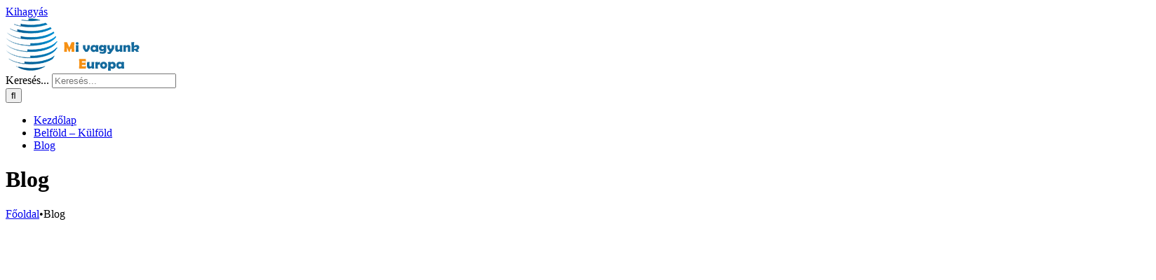

--- FILE ---
content_type: text/html; charset=UTF-8
request_url: https://www.mivagyunkeuropa.hu/kategoria/blog/page/2/
body_size: 10789
content:
<!DOCTYPE html>
<html class="avada-html-layout-wide avada-html-header-position-top avada-html-is-archive" lang="hu" prefix="og: http://ogp.me/ns# fb: http://ogp.me/ns/fb#">
<head>
<meta http-equiv="X-UA-Compatible" content="IE=edge" />
<meta http-equiv="Content-Type" content="text/html; charset=utf-8"/>
<meta name="viewport" content="width=device-width, initial-scale=1" />
<title>Blog &#8211; Oldal 2 &#8211; Mi vagyunk Európa</title>
<meta name='robots' content='max-image-preview:large' />
<link rel='dns-prefetch' href='//s.w.org' />
<link rel="alternate" type="application/rss+xml" title="Mi vagyunk Európa &raquo; hírcsatorna" href="https://www.mivagyunkeuropa.hu/feed/" />
<link rel="alternate" type="application/rss+xml" title="Mi vagyunk Európa &raquo; hozzászólás hírcsatorna" href="https://www.mivagyunkeuropa.hu/comments/feed/" />
<link rel="shortcut icon" href="https://www.mivagyunkeuropa.hu/wp-content/uploads/2021/06/mivafavi.png" type="image/x-icon" />
<link rel="alternate" type="application/rss+xml" title="Mi vagyunk Európa &raquo; Blog kategória hírcsatorna" href="https://www.mivagyunkeuropa.hu/kategoria/blog/feed/" />
<link rel='stylesheet' id='wp-block-library-css'  href='//www.mivagyunkeuropa.hu/wp-content/cache/wpfc-minified/epb9ay38/1wrz1.css' type='text/css' media='all' />
<style id='wp-block-library-theme-inline-css' type='text/css'>
.wp-block-audio figcaption{color:#555;font-size:13px;text-align:center}.is-dark-theme .wp-block-audio figcaption{color:hsla(0,0%,100%,.65)}.wp-block-code{border:1px solid #ccc;border-radius:4px;font-family:Menlo,Consolas,monaco,monospace;padding:.8em 1em}.wp-block-embed figcaption{color:#555;font-size:13px;text-align:center}.is-dark-theme .wp-block-embed figcaption{color:hsla(0,0%,100%,.65)}.blocks-gallery-caption{color:#555;font-size:13px;text-align:center}.is-dark-theme .blocks-gallery-caption{color:hsla(0,0%,100%,.65)}.wp-block-image figcaption{color:#555;font-size:13px;text-align:center}.is-dark-theme .wp-block-image figcaption{color:hsla(0,0%,100%,.65)}.wp-block-pullquote{border-top:4px solid;border-bottom:4px solid;margin-bottom:1.75em;color:currentColor}.wp-block-pullquote__citation,.wp-block-pullquote cite,.wp-block-pullquote footer{color:currentColor;text-transform:uppercase;font-size:.8125em;font-style:normal}.wp-block-quote{border-left:.25em solid;margin:0 0 1.75em;padding-left:1em}.wp-block-quote cite,.wp-block-quote footer{color:currentColor;font-size:.8125em;position:relative;font-style:normal}.wp-block-quote.has-text-align-right{border-left:none;border-right:.25em solid;padding-left:0;padding-right:1em}.wp-block-quote.has-text-align-center{border:none;padding-left:0}.wp-block-quote.is-large,.wp-block-quote.is-style-large,.wp-block-quote.is-style-plain{border:none}.wp-block-search .wp-block-search__label{font-weight:700}:where(.wp-block-group.has-background){padding:1.25em 2.375em}.wp-block-separator.has-css-opacity{opacity:.4}.wp-block-separator{border:none;border-bottom:2px solid;margin-left:auto;margin-right:auto}.wp-block-separator.has-alpha-channel-opacity{opacity:1}.wp-block-separator:not(.is-style-wide):not(.is-style-dots){width:100px}.wp-block-separator.has-background:not(.is-style-dots){border-bottom:none;height:1px}.wp-block-separator.has-background:not(.is-style-wide):not(.is-style-dots){height:2px}.wp-block-table thead{border-bottom:3px solid}.wp-block-table tfoot{border-top:3px solid}.wp-block-table td,.wp-block-table th{padding:.5em;border:1px solid;word-break:normal}.wp-block-table figcaption{color:#555;font-size:13px;text-align:center}.is-dark-theme .wp-block-table figcaption{color:hsla(0,0%,100%,.65)}.wp-block-video figcaption{color:#555;font-size:13px;text-align:center}.is-dark-theme .wp-block-video figcaption{color:hsla(0,0%,100%,.65)}.wp-block-template-part.has-background{padding:1.25em 2.375em;margin-top:0;margin-bottom:0}
</style>
<style id='global-styles-inline-css' type='text/css'>
body{--wp--preset--color--black: #000000;--wp--preset--color--cyan-bluish-gray: #abb8c3;--wp--preset--color--white: #ffffff;--wp--preset--color--pale-pink: #f78da7;--wp--preset--color--vivid-red: #cf2e2e;--wp--preset--color--luminous-vivid-orange: #ff6900;--wp--preset--color--luminous-vivid-amber: #fcb900;--wp--preset--color--light-green-cyan: #7bdcb5;--wp--preset--color--vivid-green-cyan: #00d084;--wp--preset--color--pale-cyan-blue: #8ed1fc;--wp--preset--color--vivid-cyan-blue: #0693e3;--wp--preset--color--vivid-purple: #9b51e0;--wp--preset--gradient--vivid-cyan-blue-to-vivid-purple: linear-gradient(135deg,rgba(6,147,227,1) 0%,rgb(155,81,224) 100%);--wp--preset--gradient--light-green-cyan-to-vivid-green-cyan: linear-gradient(135deg,rgb(122,220,180) 0%,rgb(0,208,130) 100%);--wp--preset--gradient--luminous-vivid-amber-to-luminous-vivid-orange: linear-gradient(135deg,rgba(252,185,0,1) 0%,rgba(255,105,0,1) 100%);--wp--preset--gradient--luminous-vivid-orange-to-vivid-red: linear-gradient(135deg,rgba(255,105,0,1) 0%,rgb(207,46,46) 100%);--wp--preset--gradient--very-light-gray-to-cyan-bluish-gray: linear-gradient(135deg,rgb(238,238,238) 0%,rgb(169,184,195) 100%);--wp--preset--gradient--cool-to-warm-spectrum: linear-gradient(135deg,rgb(74,234,220) 0%,rgb(151,120,209) 20%,rgb(207,42,186) 40%,rgb(238,44,130) 60%,rgb(251,105,98) 80%,rgb(254,248,76) 100%);--wp--preset--gradient--blush-light-purple: linear-gradient(135deg,rgb(255,206,236) 0%,rgb(152,150,240) 100%);--wp--preset--gradient--blush-bordeaux: linear-gradient(135deg,rgb(254,205,165) 0%,rgb(254,45,45) 50%,rgb(107,0,62) 100%);--wp--preset--gradient--luminous-dusk: linear-gradient(135deg,rgb(255,203,112) 0%,rgb(199,81,192) 50%,rgb(65,88,208) 100%);--wp--preset--gradient--pale-ocean: linear-gradient(135deg,rgb(255,245,203) 0%,rgb(182,227,212) 50%,rgb(51,167,181) 100%);--wp--preset--gradient--electric-grass: linear-gradient(135deg,rgb(202,248,128) 0%,rgb(113,206,126) 100%);--wp--preset--gradient--midnight: linear-gradient(135deg,rgb(2,3,129) 0%,rgb(40,116,252) 100%);--wp--preset--duotone--dark-grayscale: url('#wp-duotone-dark-grayscale');--wp--preset--duotone--grayscale: url('#wp-duotone-grayscale');--wp--preset--duotone--purple-yellow: url('#wp-duotone-purple-yellow');--wp--preset--duotone--blue-red: url('#wp-duotone-blue-red');--wp--preset--duotone--midnight: url('#wp-duotone-midnight');--wp--preset--duotone--magenta-yellow: url('#wp-duotone-magenta-yellow');--wp--preset--duotone--purple-green: url('#wp-duotone-purple-green');--wp--preset--duotone--blue-orange: url('#wp-duotone-blue-orange');--wp--preset--font-size--small: 12px;--wp--preset--font-size--medium: 20px;--wp--preset--font-size--large: 24px;--wp--preset--font-size--x-large: 42px;--wp--preset--font-size--normal: 16px;--wp--preset--font-size--xlarge: 32px;--wp--preset--font-size--huge: 48px;}.has-black-color{color: var(--wp--preset--color--black) !important;}.has-cyan-bluish-gray-color{color: var(--wp--preset--color--cyan-bluish-gray) !important;}.has-white-color{color: var(--wp--preset--color--white) !important;}.has-pale-pink-color{color: var(--wp--preset--color--pale-pink) !important;}.has-vivid-red-color{color: var(--wp--preset--color--vivid-red) !important;}.has-luminous-vivid-orange-color{color: var(--wp--preset--color--luminous-vivid-orange) !important;}.has-luminous-vivid-amber-color{color: var(--wp--preset--color--luminous-vivid-amber) !important;}.has-light-green-cyan-color{color: var(--wp--preset--color--light-green-cyan) !important;}.has-vivid-green-cyan-color{color: var(--wp--preset--color--vivid-green-cyan) !important;}.has-pale-cyan-blue-color{color: var(--wp--preset--color--pale-cyan-blue) !important;}.has-vivid-cyan-blue-color{color: var(--wp--preset--color--vivid-cyan-blue) !important;}.has-vivid-purple-color{color: var(--wp--preset--color--vivid-purple) !important;}.has-black-background-color{background-color: var(--wp--preset--color--black) !important;}.has-cyan-bluish-gray-background-color{background-color: var(--wp--preset--color--cyan-bluish-gray) !important;}.has-white-background-color{background-color: var(--wp--preset--color--white) !important;}.has-pale-pink-background-color{background-color: var(--wp--preset--color--pale-pink) !important;}.has-vivid-red-background-color{background-color: var(--wp--preset--color--vivid-red) !important;}.has-luminous-vivid-orange-background-color{background-color: var(--wp--preset--color--luminous-vivid-orange) !important;}.has-luminous-vivid-amber-background-color{background-color: var(--wp--preset--color--luminous-vivid-amber) !important;}.has-light-green-cyan-background-color{background-color: var(--wp--preset--color--light-green-cyan) !important;}.has-vivid-green-cyan-background-color{background-color: var(--wp--preset--color--vivid-green-cyan) !important;}.has-pale-cyan-blue-background-color{background-color: var(--wp--preset--color--pale-cyan-blue) !important;}.has-vivid-cyan-blue-background-color{background-color: var(--wp--preset--color--vivid-cyan-blue) !important;}.has-vivid-purple-background-color{background-color: var(--wp--preset--color--vivid-purple) !important;}.has-black-border-color{border-color: var(--wp--preset--color--black) !important;}.has-cyan-bluish-gray-border-color{border-color: var(--wp--preset--color--cyan-bluish-gray) !important;}.has-white-border-color{border-color: var(--wp--preset--color--white) !important;}.has-pale-pink-border-color{border-color: var(--wp--preset--color--pale-pink) !important;}.has-vivid-red-border-color{border-color: var(--wp--preset--color--vivid-red) !important;}.has-luminous-vivid-orange-border-color{border-color: var(--wp--preset--color--luminous-vivid-orange) !important;}.has-luminous-vivid-amber-border-color{border-color: var(--wp--preset--color--luminous-vivid-amber) !important;}.has-light-green-cyan-border-color{border-color: var(--wp--preset--color--light-green-cyan) !important;}.has-vivid-green-cyan-border-color{border-color: var(--wp--preset--color--vivid-green-cyan) !important;}.has-pale-cyan-blue-border-color{border-color: var(--wp--preset--color--pale-cyan-blue) !important;}.has-vivid-cyan-blue-border-color{border-color: var(--wp--preset--color--vivid-cyan-blue) !important;}.has-vivid-purple-border-color{border-color: var(--wp--preset--color--vivid-purple) !important;}.has-vivid-cyan-blue-to-vivid-purple-gradient-background{background: var(--wp--preset--gradient--vivid-cyan-blue-to-vivid-purple) !important;}.has-light-green-cyan-to-vivid-green-cyan-gradient-background{background: var(--wp--preset--gradient--light-green-cyan-to-vivid-green-cyan) !important;}.has-luminous-vivid-amber-to-luminous-vivid-orange-gradient-background{background: var(--wp--preset--gradient--luminous-vivid-amber-to-luminous-vivid-orange) !important;}.has-luminous-vivid-orange-to-vivid-red-gradient-background{background: var(--wp--preset--gradient--luminous-vivid-orange-to-vivid-red) !important;}.has-very-light-gray-to-cyan-bluish-gray-gradient-background{background: var(--wp--preset--gradient--very-light-gray-to-cyan-bluish-gray) !important;}.has-cool-to-warm-spectrum-gradient-background{background: var(--wp--preset--gradient--cool-to-warm-spectrum) !important;}.has-blush-light-purple-gradient-background{background: var(--wp--preset--gradient--blush-light-purple) !important;}.has-blush-bordeaux-gradient-background{background: var(--wp--preset--gradient--blush-bordeaux) !important;}.has-luminous-dusk-gradient-background{background: var(--wp--preset--gradient--luminous-dusk) !important;}.has-pale-ocean-gradient-background{background: var(--wp--preset--gradient--pale-ocean) !important;}.has-electric-grass-gradient-background{background: var(--wp--preset--gradient--electric-grass) !important;}.has-midnight-gradient-background{background: var(--wp--preset--gradient--midnight) !important;}.has-small-font-size{font-size: var(--wp--preset--font-size--small) !important;}.has-medium-font-size{font-size: var(--wp--preset--font-size--medium) !important;}.has-large-font-size{font-size: var(--wp--preset--font-size--large) !important;}.has-x-large-font-size{font-size: var(--wp--preset--font-size--x-large) !important;}
</style>
<!--[if IE]>
<link rel='stylesheet' id='avada-IE-css'  href='//www.mivagyunkeuropa.hu/wp-content/cache/wpfc-minified/edipw9oo/1wrz1.css' type='text/css' media='all' />
<style id='avada-IE-inline-css' type='text/css'>
.avada-select-parent .select-arrow{background-color:#ffffff}
.select-arrow{background-color:#ffffff}
</style>
<![endif]-->
<link rel='stylesheet' id='fusion-dynamic-css-css'  href='//www.mivagyunkeuropa.hu/wp-content/cache/wpfc-minified/kz9cze8e/ae6r8.css' type='text/css' media='all' />
<script type='text/javascript' src='https://www.mivagyunkeuropa.hu/wp-includes/js/jquery/jquery.min.js?ver=3.6.0' id='jquery-core-js'></script>
<link rel="https://api.w.org/" href="https://www.mivagyunkeuropa.hu/wp-json/" /><link rel="alternate" type="application/json" href="https://www.mivagyunkeuropa.hu/wp-json/wp/v2/categories/7" /><link rel="EditURI" type="application/rsd+xml" title="RSD" href="https://www.mivagyunkeuropa.hu/xmlrpc.php?rsd" />
<link rel="wlwmanifest" type="application/wlwmanifest+xml" href="https://www.mivagyunkeuropa.hu/wp-includes/wlwmanifest.xml" /> 
<meta name="generator" content="WordPress 6.0.9" />
<style type="text/css" id="css-fb-visibility">@media screen and (max-width: 640px){body:not(.fusion-builder-ui-wireframe) .fusion-no-small-visibility{display:none !important;}body:not(.fusion-builder-ui-wireframe) .sm-text-align-center{text-align:center !important;}body:not(.fusion-builder-ui-wireframe) .sm-text-align-left{text-align:left !important;}body:not(.fusion-builder-ui-wireframe) .sm-text-align-right{text-align:right !important;}body:not(.fusion-builder-ui-wireframe) .sm-mx-auto{margin-left:auto !important;margin-right:auto !important;}body:not(.fusion-builder-ui-wireframe) .sm-ml-auto{margin-left:auto !important;}body:not(.fusion-builder-ui-wireframe) .sm-mr-auto{margin-right:auto !important;}body:not(.fusion-builder-ui-wireframe) .fusion-absolute-position-small{position:absolute;top:auto;width:100%;}}@media screen and (min-width: 641px) and (max-width: 1024px){body:not(.fusion-builder-ui-wireframe) .fusion-no-medium-visibility{display:none !important;}body:not(.fusion-builder-ui-wireframe) .md-text-align-center{text-align:center !important;}body:not(.fusion-builder-ui-wireframe) .md-text-align-left{text-align:left !important;}body:not(.fusion-builder-ui-wireframe) .md-text-align-right{text-align:right !important;}body:not(.fusion-builder-ui-wireframe) .md-mx-auto{margin-left:auto !important;margin-right:auto !important;}body:not(.fusion-builder-ui-wireframe) .md-ml-auto{margin-left:auto !important;}body:not(.fusion-builder-ui-wireframe) .md-mr-auto{margin-right:auto !important;}body:not(.fusion-builder-ui-wireframe) .fusion-absolute-position-medium{position:absolute;top:auto;width:100%;}}@media screen and (min-width: 1025px){body:not(.fusion-builder-ui-wireframe) .fusion-no-large-visibility{display:none !important;}body:not(.fusion-builder-ui-wireframe) .lg-text-align-center{text-align:center !important;}body:not(.fusion-builder-ui-wireframe) .lg-text-align-left{text-align:left !important;}body:not(.fusion-builder-ui-wireframe) .lg-text-align-right{text-align:right !important;}body:not(.fusion-builder-ui-wireframe) .lg-mx-auto{margin-left:auto !important;margin-right:auto !important;}body:not(.fusion-builder-ui-wireframe) .lg-ml-auto{margin-left:auto !important;}body:not(.fusion-builder-ui-wireframe) .lg-mr-auto{margin-right:auto !important;}body:not(.fusion-builder-ui-wireframe) .fusion-absolute-position-large{position:absolute;top:auto;width:100%;}}</style><style type="text/css">.recentcomments a{display:inline !important;padding:0 !important;margin:0 !important;}</style>		<script type="text/javascript">
var doc = document.documentElement;
doc.setAttribute( 'data-useragent', navigator.userAgent );
</script>
</head>
<body class="archive paged category category-blog category-7 paged-2 category-paged-2 fusion-image-hovers fusion-pagination-sizing fusion-button_size-xlarge fusion-button_type-flat fusion-button_span-no avada-image-rollover-circle-no avada-image-rollover-yes avada-image-rollover-direction-left fusion-body ltr fusion-sticky-header no-mobile-sticky-header no-mobile-slidingbar fusion-disable-outline fusion-sub-menu-fade mobile-logo-pos-left layout-wide-mode avada-has-boxed-modal-shadow- layout-scroll-offset-full avada-has-zero-margin-offset-top fusion-top-header menu-text-align-center mobile-menu-design-flyout fusion-show-pagination-text fusion-header-layout-v1 avada-responsive avada-footer-fx-none avada-menu-highlight-style-bottombar fusion-search-form-clean fusion-main-menu-search-overlay fusion-avatar-circle avada-sticky-shrinkage avada-dropdown-styles avada-blog-layout-grid avada-blog-archive-layout-grid avada-header-shadow-yes avada-menu-icon-position-left avada-has-megamenu-shadow avada-has-mainmenu-dropdown-divider avada-has-breadcrumb-mobile-hidden avada-has-titlebar-bar_and_content avada-header-border-color-full-transparent avada-content-bg-not-opaque avada-has-pagination-padding avada-flyout-menu-direction-fade avada-ec-views-v1" >
<svg xmlns="http://www.w3.org/2000/svg" viewBox="0 0 0 0" width="0" height="0" focusable="false" role="none" style="visibility: hidden; position: absolute; left: -9999px; overflow: hidden;" ><defs><filter id="wp-duotone-dark-grayscale"><feColorMatrix color-interpolation-filters="sRGB" type="matrix" values=" .299 .587 .114 0 0 .299 .587 .114 0 0 .299 .587 .114 0 0 .299 .587 .114 0 0 " /><feComponentTransfer color-interpolation-filters="sRGB" ><feFuncR type="table" tableValues="0 0.49803921568627" /><feFuncG type="table" tableValues="0 0.49803921568627" /><feFuncB type="table" tableValues="0 0.49803921568627" /><feFuncA type="table" tableValues="1 1" /></feComponentTransfer><feComposite in2="SourceGraphic" operator="in" /></filter></defs></svg><svg xmlns="http://www.w3.org/2000/svg" viewBox="0 0 0 0" width="0" height="0" focusable="false" role="none" style="visibility: hidden; position: absolute; left: -9999px; overflow: hidden;" ><defs><filter id="wp-duotone-grayscale"><feColorMatrix color-interpolation-filters="sRGB" type="matrix" values=" .299 .587 .114 0 0 .299 .587 .114 0 0 .299 .587 .114 0 0 .299 .587 .114 0 0 " /><feComponentTransfer color-interpolation-filters="sRGB" ><feFuncR type="table" tableValues="0 1" /><feFuncG type="table" tableValues="0 1" /><feFuncB type="table" tableValues="0 1" /><feFuncA type="table" tableValues="1 1" /></feComponentTransfer><feComposite in2="SourceGraphic" operator="in" /></filter></defs></svg><svg xmlns="http://www.w3.org/2000/svg" viewBox="0 0 0 0" width="0" height="0" focusable="false" role="none" style="visibility: hidden; position: absolute; left: -9999px; overflow: hidden;" ><defs><filter id="wp-duotone-purple-yellow"><feColorMatrix color-interpolation-filters="sRGB" type="matrix" values=" .299 .587 .114 0 0 .299 .587 .114 0 0 .299 .587 .114 0 0 .299 .587 .114 0 0 " /><feComponentTransfer color-interpolation-filters="sRGB" ><feFuncR type="table" tableValues="0.54901960784314 0.98823529411765" /><feFuncG type="table" tableValues="0 1" /><feFuncB type="table" tableValues="0.71764705882353 0.25490196078431" /><feFuncA type="table" tableValues="1 1" /></feComponentTransfer><feComposite in2="SourceGraphic" operator="in" /></filter></defs></svg><svg xmlns="http://www.w3.org/2000/svg" viewBox="0 0 0 0" width="0" height="0" focusable="false" role="none" style="visibility: hidden; position: absolute; left: -9999px; overflow: hidden;" ><defs><filter id="wp-duotone-blue-red"><feColorMatrix color-interpolation-filters="sRGB" type="matrix" values=" .299 .587 .114 0 0 .299 .587 .114 0 0 .299 .587 .114 0 0 .299 .587 .114 0 0 " /><feComponentTransfer color-interpolation-filters="sRGB" ><feFuncR type="table" tableValues="0 1" /><feFuncG type="table" tableValues="0 0.27843137254902" /><feFuncB type="table" tableValues="0.5921568627451 0.27843137254902" /><feFuncA type="table" tableValues="1 1" /></feComponentTransfer><feComposite in2="SourceGraphic" operator="in" /></filter></defs></svg><svg xmlns="http://www.w3.org/2000/svg" viewBox="0 0 0 0" width="0" height="0" focusable="false" role="none" style="visibility: hidden; position: absolute; left: -9999px; overflow: hidden;" ><defs><filter id="wp-duotone-midnight"><feColorMatrix color-interpolation-filters="sRGB" type="matrix" values=" .299 .587 .114 0 0 .299 .587 .114 0 0 .299 .587 .114 0 0 .299 .587 .114 0 0 " /><feComponentTransfer color-interpolation-filters="sRGB" ><feFuncR type="table" tableValues="0 0" /><feFuncG type="table" tableValues="0 0.64705882352941" /><feFuncB type="table" tableValues="0 1" /><feFuncA type="table" tableValues="1 1" /></feComponentTransfer><feComposite in2="SourceGraphic" operator="in" /></filter></defs></svg><svg xmlns="http://www.w3.org/2000/svg" viewBox="0 0 0 0" width="0" height="0" focusable="false" role="none" style="visibility: hidden; position: absolute; left: -9999px; overflow: hidden;" ><defs><filter id="wp-duotone-magenta-yellow"><feColorMatrix color-interpolation-filters="sRGB" type="matrix" values=" .299 .587 .114 0 0 .299 .587 .114 0 0 .299 .587 .114 0 0 .299 .587 .114 0 0 " /><feComponentTransfer color-interpolation-filters="sRGB" ><feFuncR type="table" tableValues="0.78039215686275 1" /><feFuncG type="table" tableValues="0 0.94901960784314" /><feFuncB type="table" tableValues="0.35294117647059 0.47058823529412" /><feFuncA type="table" tableValues="1 1" /></feComponentTransfer><feComposite in2="SourceGraphic" operator="in" /></filter></defs></svg><svg xmlns="http://www.w3.org/2000/svg" viewBox="0 0 0 0" width="0" height="0" focusable="false" role="none" style="visibility: hidden; position: absolute; left: -9999px; overflow: hidden;" ><defs><filter id="wp-duotone-purple-green"><feColorMatrix color-interpolation-filters="sRGB" type="matrix" values=" .299 .587 .114 0 0 .299 .587 .114 0 0 .299 .587 .114 0 0 .299 .587 .114 0 0 " /><feComponentTransfer color-interpolation-filters="sRGB" ><feFuncR type="table" tableValues="0.65098039215686 0.40392156862745" /><feFuncG type="table" tableValues="0 1" /><feFuncB type="table" tableValues="0.44705882352941 0.4" /><feFuncA type="table" tableValues="1 1" /></feComponentTransfer><feComposite in2="SourceGraphic" operator="in" /></filter></defs></svg><svg xmlns="http://www.w3.org/2000/svg" viewBox="0 0 0 0" width="0" height="0" focusable="false" role="none" style="visibility: hidden; position: absolute; left: -9999px; overflow: hidden;" ><defs><filter id="wp-duotone-blue-orange"><feColorMatrix color-interpolation-filters="sRGB" type="matrix" values=" .299 .587 .114 0 0 .299 .587 .114 0 0 .299 .587 .114 0 0 .299 .587 .114 0 0 " /><feComponentTransfer color-interpolation-filters="sRGB" ><feFuncR type="table" tableValues="0.098039215686275 1" /><feFuncG type="table" tableValues="0 0.66274509803922" /><feFuncB type="table" tableValues="0.84705882352941 0.41960784313725" /><feFuncA type="table" tableValues="1 1" /></feComponentTransfer><feComposite in2="SourceGraphic" operator="in" /></filter></defs></svg>	<a class="skip-link screen-reader-text" href="#content">Kihagyás</a>
<div id="boxed-wrapper">
<div class="fusion-sides-frame"></div>
<div id="wrapper" class="fusion-wrapper">
<div id="home" style="position:relative;top:-1px;"></div>
<header class="fusion-header-wrapper fusion-header-shadow">
<div class="fusion-header-v1 fusion-logo-alignment fusion-logo-left fusion-sticky-menu- fusion-sticky-logo- fusion-mobile-logo-  fusion-mobile-menu-design-flyout fusion-header-has-flyout-menu">
<div class="fusion-header-sticky-height"></div>
<div class="fusion-header">
<div class="fusion-row">
<div class="fusion-header-has-flyout-menu-content">
<div class="fusion-logo" data-margin-top="11px" data-margin-bottom="11px" data-margin-left="0px" data-margin-right="0px">
<a class="fusion-logo-link"  href="https://www.mivagyunkeuropa.hu/" >
<!-- standard logo -->
<img src="https://www.mivagyunkeuropa.hu/wp-content/uploads/2021/06/mivalogo.png" srcset="https://www.mivagyunkeuropa.hu/wp-content/uploads/2021/06/mivalogo.png 1x" width="200" height="75" alt="Mi vagyunk Európa Logo" data-retina_logo_url="" class="fusion-standard-logo" />
</a>
</div>		<nav class="fusion-main-menu" aria-label="Main Menu"><div class="fusion-overlay-search">		<form role="search" class="searchform fusion-search-form  fusion-search-form-clean" method="get" action="https://www.mivagyunkeuropa.hu/">
<div class="fusion-search-form-content">
<div class="fusion-search-field search-field">
<label><span class="screen-reader-text">Keresés...</span>
<input type="search" value="" name="s" class="s" placeholder="Keresés..." required aria-required="true" aria-label="Keresés..."/>
</label>
</div>
<div class="fusion-search-button search-button">
<input type="submit" class="fusion-search-submit searchsubmit" aria-label="Keresés" value="&#xf002;" />
</div>
</div>
</form>
<div class="fusion-search-spacer"></div><a href="#" role="button" aria-label="Close Search" class="fusion-close-search"></a></div><ul id="menu-fejlec-menu" class="fusion-menu"><li  id="menu-item-10"  class="menu-item menu-item-type-custom menu-item-object-custom menu-item-home menu-item-10"  data-item-id="10"><a  href="https://www.mivagyunkeuropa.hu/" class="fusion-bottombar-highlight"><span class="menu-text">Kezdőlap</span></a></li><li  id="menu-item-3451"  class="menu-item menu-item-type-taxonomy menu-item-object-category menu-item-3451"  data-item-id="3451"><a  href="https://www.mivagyunkeuropa.hu/kategoria/belfold/" class="fusion-bottombar-highlight"><span class="menu-text">Belföld &#8211; Külföld</span></a></li><li  id="menu-item-59"  class="menu-item menu-item-type-taxonomy menu-item-object-category current-menu-item menu-item-59"  data-item-id="59"><a  href="https://www.mivagyunkeuropa.hu/kategoria/blog/" class="fusion-bottombar-highlight"><span class="menu-text">Blog</span></a></li></ul></nav><div class="fusion-flyout-menu-icons fusion-flyout-mobile-menu-icons">
<a class="fusion-flyout-menu-toggle" aria-hidden="true" aria-label="Toggle Menu" href="#">
<div class="fusion-toggle-icon-line"></div>
<div class="fusion-toggle-icon-line"></div>
<div class="fusion-toggle-icon-line"></div>
</a>
</div>
<div class="fusion-flyout-menu-bg"></div>
<nav class="fusion-mobile-nav-holder fusion-flyout-menu fusion-flyout-mobile-menu" aria-label="Main Menu Mobile"></nav>
</div>
</div>
</div>
</div>
<div class="fusion-clearfix"></div>
</header>
<div id="sliders-container">
</div>
<div class="avada-page-titlebar-wrapper" role="banner">
<div class="fusion-page-title-bar fusion-page-title-bar-none fusion-page-title-bar-center">
<div class="fusion-page-title-row">
<div class="fusion-page-title-wrapper">
<div class="fusion-page-title-captions">
<h1 class="entry-title">Blog</h1>
<div class="fusion-page-title-secondary">
<div class="fusion-breadcrumbs"><span class="fusion-breadcrumb-item"><a href="https://www.mivagyunkeuropa.hu" class="fusion-breadcrumb-link"><span >Főoldal</span></a></span><span class="fusion-breadcrumb-sep">•</span><span class="fusion-breadcrumb-item"><span  class="breadcrumb-leaf">Blog</span></span></div>							</div>
</div>
</div>
</div>
</div>
</div>
<main id="main" class="clearfix  full-bg">
<div class="fusion-row" style="">
<section id="content" class="full-width" style="width: 100%;">
<div id="posts-container" class="fusion-blog-archive fusion-blog-layout-grid-wrapper fusion-clearfix">
<div class="fusion-posts-container fusion-blog-layout-grid fusion-blog-layout-grid-2 isotope fusion-blog-equal-heights fusion-blog-pagination fusion-blog-rollover " data-pages="3">
<article id="post-3592" class="fusion-post-grid  post fusion-clearfix post-3592 type-post status-publish format-standard has-post-thumbnail hentry category-blog">
<div class="fusion-post-wrapper">
<div class="fusion-flexslider flexslider fusion-flexslider-loading fusion-post-slideshow">
<ul class="slides">
<li>
<div  class="fusion-image-wrapper" aria-haspopup="true">
<img width="1200" height="800" src="https://www.mivagyunkeuropa.hu/wp-content/uploads/2022/06/konyhazep.jpg" class="attachment-full size-full lazyload wp-post-image" alt="" srcset="data:image/svg+xml,%3Csvg%20xmlns%3D%27http%3A%2F%2Fwww.w3.org%2F2000%2Fsvg%27%20width%3D%271200%27%20height%3D%27800%27%20viewBox%3D%270%200%201200%20800%27%3E%3Crect%20width%3D%271200%27%20height%3D%27800%27%20fill-opacity%3D%220%22%2F%3E%3C%2Fsvg%3E" data-orig-src="https://www.mivagyunkeuropa.hu/wp-content/uploads/2022/06/konyhazep.jpg" data-srcset="https://www.mivagyunkeuropa.hu/wp-content/uploads/2022/06/konyhazep-200x133.jpg 200w, https://www.mivagyunkeuropa.hu/wp-content/uploads/2022/06/konyhazep-400x267.jpg 400w, https://www.mivagyunkeuropa.hu/wp-content/uploads/2022/06/konyhazep-600x400.jpg 600w, https://www.mivagyunkeuropa.hu/wp-content/uploads/2022/06/konyhazep-800x533.jpg 800w, https://www.mivagyunkeuropa.hu/wp-content/uploads/2022/06/konyhazep.jpg 1200w" data-sizes="auto" />
<div class="fusion-rollover">
<div class="fusion-rollover-content">
<h4 class="fusion-rollover-title">
<a class="fusion-rollover-title-link" href="https://www.mivagyunkeuropa.hu/a-konnyuszerkezetes-haz-epites-europaban-is-hodit/">
A könnyűszerkezetes ház építés Európában is hódít					</a>
</h4>
<a class="fusion-link-wrapper" href="https://www.mivagyunkeuropa.hu/a-konnyuszerkezetes-haz-epites-europaban-is-hodit/" aria-label="A könnyűszerkezetes ház építés Európában is hódít"></a>
</div>
</div>
</div>
</li>
</ul>
</div>
<div class="fusion-post-content-wrapper">
<div class="fusion-post-content post-content">
<h2 class="entry-title fusion-post-title"><a href="https://www.mivagyunkeuropa.hu/a-konnyuszerkezetes-haz-epites-europaban-is-hodit/">A könnyűszerkezetes ház építés Európában is hódít</a></h2>
<p class="fusion-single-line-meta"><span class="vcard rich-snippet-hidden"><span class="fn"><a href="https://www.mivagyunkeuropa.hu/author/djarni/" title="djarni bejegyzése" rel="author">djarni</a></span></span><span class="updated rich-snippet-hidden">2022-06-13T11:26:24+00:00</span><span>2022. június 13.</span><span class="fusion-inline-sep">|</span></p>
<div class="fusion-content-sep sep-double sep-solid"></div>
<div class="fusion-post-content-container">
<p></p><p>A fenntartható építészet a sikeres kereskedelmi üzleti rendszerekkel kombinálva egy egészen új megoldást kínál: az előregyártott házakat. Az Európában is elterjedt épületek magas elvárásokkal készülnek, ahol az energiafogyasztás csak egy a számos előny közül. </p>
</div>
</div>
<div class="fusion-meta-info">
<div class="fusion-alignleft">
<a href="https://www.mivagyunkeuropa.hu/a-konnyuszerkezetes-haz-epites-europaban-is-hodit/" class="fusion-read-more" aria-label="More on A könnyűszerkezetes ház építés Európában is hódít">
Olvass tovább										</a>
</div>
</div>
</div>
</div>
</article>
<article id="post-3589" class="fusion-post-grid  post fusion-clearfix post-3589 type-post status-publish format-standard has-post-thumbnail hentry category-blog">
<div class="fusion-post-wrapper">
<div class="fusion-flexslider flexslider fusion-flexslider-loading fusion-post-slideshow">
<ul class="slides">
<li>
<div  class="fusion-image-wrapper" aria-haspopup="true">
<img width="1600" height="1067" src="https://www.mivagyunkeuropa.hu/wp-content/uploads/2021/06/kulfoldiegyetem.jpg" class="attachment-full size-full lazyload wp-post-image" alt="" loading="lazy" srcset="data:image/svg+xml,%3Csvg%20xmlns%3D%27http%3A%2F%2Fwww.w3.org%2F2000%2Fsvg%27%20width%3D%271600%27%20height%3D%271067%27%20viewBox%3D%270%200%201600%201067%27%3E%3Crect%20width%3D%271600%27%20height%3D%271067%27%20fill-opacity%3D%220%22%2F%3E%3C%2Fsvg%3E" data-orig-src="https://www.mivagyunkeuropa.hu/wp-content/uploads/2021/06/kulfoldiegyetem.jpg" data-srcset="https://www.mivagyunkeuropa.hu/wp-content/uploads/2021/06/kulfoldiegyetem-200x133.jpg 200w, https://www.mivagyunkeuropa.hu/wp-content/uploads/2021/06/kulfoldiegyetem-400x267.jpg 400w, https://www.mivagyunkeuropa.hu/wp-content/uploads/2021/06/kulfoldiegyetem-600x400.jpg 600w, https://www.mivagyunkeuropa.hu/wp-content/uploads/2021/06/kulfoldiegyetem-800x534.jpg 800w, https://www.mivagyunkeuropa.hu/wp-content/uploads/2021/06/kulfoldiegyetem-1200x800.jpg 1200w, https://www.mivagyunkeuropa.hu/wp-content/uploads/2021/06/kulfoldiegyetem.jpg 1600w" data-sizes="auto" />
<div class="fusion-rollover">
<div class="fusion-rollover-content">
<h4 class="fusion-rollover-title">
<a class="fusion-rollover-title-link" href="https://www.mivagyunkeuropa.hu/lakas-kiadasa-kulfoldi-tanulok-szamara/">
Lakás kiadása külföldi tanulók számára					</a>
</h4>
<a class="fusion-link-wrapper" href="https://www.mivagyunkeuropa.hu/lakas-kiadasa-kulfoldi-tanulok-szamara/" aria-label="Lakás kiadása külföldi tanulók számára"></a>
</div>
</div>
</div>
</li>
</ul>
</div>
<div class="fusion-post-content-wrapper">
<div class="fusion-post-content post-content">
<h2 class="entry-title fusion-post-title"><a href="https://www.mivagyunkeuropa.hu/lakas-kiadasa-kulfoldi-tanulok-szamara/">Lakás kiadása külföldi tanulók számára</a></h2>
<p class="fusion-single-line-meta"><span class="vcard rich-snippet-hidden"><span class="fn"><a href="https://www.mivagyunkeuropa.hu/author/djarni/" title="djarni bejegyzése" rel="author">djarni</a></span></span><span class="updated rich-snippet-hidden">2022-05-26T09:04:01+00:00</span><span>2022. május 26.</span><span class="fusion-inline-sep">|</span></p>
<div class="fusion-content-sep sep-double sep-solid"></div>
<div class="fusion-post-content-container">
<p></p><p>Az egyetemi évek rengeteg lehetőséget tartogatnak a tanulók és a lakástulajdonosok számára is. Ráadásul nemcsak olyan magyar diákokról beszélünk, akik egy másik megyéből érkeznek, hogy például egy nagy fővárosban tanuljanak, hanem olyan külföldiekről is, akik</p>					</div>
</div>
<div class="fusion-meta-info">
<div class="fusion-alignleft">
<a href="https://www.mivagyunkeuropa.hu/lakas-kiadasa-kulfoldi-tanulok-szamara/" class="fusion-read-more" aria-label="More on Lakás kiadása külföldi tanulók számára">
Olvass tovább										</a>
</div>
</div>
</div>
</div>
</article>
<article id="post-3582" class="fusion-post-grid  post fusion-clearfix post-3582 type-post status-publish format-standard has-post-thumbnail hentry category-blog">
<div class="fusion-post-wrapper">
<div class="fusion-flexslider flexslider fusion-flexslider-loading fusion-post-slideshow">
<ul class="slides">
<li>
<div  class="fusion-image-wrapper" aria-haspopup="true">
<img width="1600" height="900" src="https://www.mivagyunkeuropa.hu/wp-content/uploads/2022/05/ovisok.jpg" class="attachment-full size-full lazyload wp-post-image" alt="" loading="lazy" srcset="data:image/svg+xml,%3Csvg%20xmlns%3D%27http%3A%2F%2Fwww.w3.org%2F2000%2Fsvg%27%20width%3D%271600%27%20height%3D%27900%27%20viewBox%3D%270%200%201600%20900%27%3E%3Crect%20width%3D%271600%27%20height%3D%27900%27%20fill-opacity%3D%220%22%2F%3E%3C%2Fsvg%3E" data-orig-src="https://www.mivagyunkeuropa.hu/wp-content/uploads/2022/05/ovisok.jpg" data-srcset="https://www.mivagyunkeuropa.hu/wp-content/uploads/2022/05/ovisok-200x113.jpg 200w, https://www.mivagyunkeuropa.hu/wp-content/uploads/2022/05/ovisok-400x225.jpg 400w, https://www.mivagyunkeuropa.hu/wp-content/uploads/2022/05/ovisok-600x338.jpg 600w, https://www.mivagyunkeuropa.hu/wp-content/uploads/2022/05/ovisok-800x450.jpg 800w, https://www.mivagyunkeuropa.hu/wp-content/uploads/2022/05/ovisok-1200x675.jpg 1200w, https://www.mivagyunkeuropa.hu/wp-content/uploads/2022/05/ovisok.jpg 1600w" data-sizes="auto" />
<div class="fusion-rollover">
<div class="fusion-rollover-content">
<h4 class="fusion-rollover-title">
<a class="fusion-rollover-title-link" href="https://www.mivagyunkeuropa.hu/egyre-tobben-fogadnak-orokbe-egy-ovit/">
Egyre többen fogadnak örökbe egy ovit					</a>
</h4>
<a class="fusion-link-wrapper" href="https://www.mivagyunkeuropa.hu/egyre-tobben-fogadnak-orokbe-egy-ovit/" aria-label="Egyre többen fogadnak örökbe egy ovit"></a>
</div>
</div>
</div>
</li>
</ul>
</div>
<div class="fusion-post-content-wrapper">
<div class="fusion-post-content post-content">
<h2 class="entry-title fusion-post-title"><a href="https://www.mivagyunkeuropa.hu/egyre-tobben-fogadnak-orokbe-egy-ovit/">Egyre többen fogadnak örökbe egy ovit</a></h2>
<p class="fusion-single-line-meta"><span class="vcard rich-snippet-hidden"><span class="fn"><a href="https://www.mivagyunkeuropa.hu/author/djarni/" title="djarni bejegyzése" rel="author">djarni</a></span></span><span class="updated rich-snippet-hidden">2022-05-25T07:17:18+00:00</span><span>2022. május 25.</span><span class="fusion-inline-sep">|</span></p>
<div class="fusion-content-sep sep-double sep-solid"></div>
<div class="fusion-post-content-container">
<p></p><p>Segíts világot látni a mélyszegénységben élő gyerekeknek! Tíz gombóc fagyi áráért mélyszegénységben élő gyermekeknek adhatunk esélyt arra, hogy lakóhelyük határát átlépve elmehessenek életük első kirándulására. Az Örökbe fogadok egy ovit mozgalom Világjegy projektjével kirándulójegyet válthatunk</p>					</div>
</div>
<div class="fusion-meta-info">
<div class="fusion-alignleft">
<a href="https://www.mivagyunkeuropa.hu/egyre-tobben-fogadnak-orokbe-egy-ovit/" class="fusion-read-more" aria-label="More on Egyre többen fogadnak örökbe egy ovit">
Olvass tovább										</a>
</div>
</div>
</div>
</div>
</article>
<article id="post-3571" class="fusion-post-grid  post fusion-clearfix post-3571 type-post status-publish format-standard has-post-thumbnail hentry category-blog">
<div class="fusion-post-wrapper">
<div class="fusion-flexslider flexslider fusion-flexslider-loading fusion-post-slideshow">
<ul class="slides">
<li>
<div  class="fusion-image-wrapper" aria-haspopup="true">
<img width="1280" height="720" src="https://www.mivagyunkeuropa.hu/wp-content/uploads/2022/05/hazv.jpg" class="attachment-full size-full lazyload wp-post-image" alt="" loading="lazy" srcset="data:image/svg+xml,%3Csvg%20xmlns%3D%27http%3A%2F%2Fwww.w3.org%2F2000%2Fsvg%27%20width%3D%271280%27%20height%3D%27720%27%20viewBox%3D%270%200%201280%20720%27%3E%3Crect%20width%3D%271280%27%20height%3D%27720%27%20fill-opacity%3D%220%22%2F%3E%3C%2Fsvg%3E" data-orig-src="https://www.mivagyunkeuropa.hu/wp-content/uploads/2022/05/hazv.jpg" data-srcset="https://www.mivagyunkeuropa.hu/wp-content/uploads/2022/05/hazv-200x113.jpg 200w, https://www.mivagyunkeuropa.hu/wp-content/uploads/2022/05/hazv-400x225.jpg 400w, https://www.mivagyunkeuropa.hu/wp-content/uploads/2022/05/hazv-600x338.jpg 600w, https://www.mivagyunkeuropa.hu/wp-content/uploads/2022/05/hazv-800x450.jpg 800w, https://www.mivagyunkeuropa.hu/wp-content/uploads/2022/05/hazv-1200x675.jpg 1200w, https://www.mivagyunkeuropa.hu/wp-content/uploads/2022/05/hazv.jpg 1280w" data-sizes="auto" />
<div class="fusion-rollover">
<div class="fusion-rollover-content">
<h4 class="fusion-rollover-title">
<a class="fusion-rollover-title-link" href="https://www.mivagyunkeuropa.hu/a-kulfoldi-ingatlan-egyenlo-a-biztos-befektetessel-de-vannak-buktatoi/">
A külföldi ingatlan egyenlő a biztos befektetéssel, de vannak buktatói					</a>
</h4>
<a class="fusion-link-wrapper" href="https://www.mivagyunkeuropa.hu/a-kulfoldi-ingatlan-egyenlo-a-biztos-befektetessel-de-vannak-buktatoi/" aria-label="A külföldi ingatlan egyenlő a biztos befektetéssel, de vannak buktatói"></a>
</div>
</div>
</div>
</li>
</ul>
</div>
<div class="fusion-post-content-wrapper">
<div class="fusion-post-content post-content">
<h2 class="entry-title fusion-post-title"><a href="https://www.mivagyunkeuropa.hu/a-kulfoldi-ingatlan-egyenlo-a-biztos-befektetessel-de-vannak-buktatoi/">A külföldi ingatlan egyenlő a biztos befektetéssel, de vannak buktatói</a></h2>
<p class="fusion-single-line-meta"><span class="vcard rich-snippet-hidden"><span class="fn"><a href="https://www.mivagyunkeuropa.hu/author/djarni/" title="djarni bejegyzése" rel="author">djarni</a></span></span><span class="updated rich-snippet-hidden">2022-05-02T12:28:12+00:00</span><span>2022. május 4.</span><span class="fusion-inline-sep">|</span></p>
<div class="fusion-content-sep sep-double sep-solid"></div>
<div class="fusion-post-content-container">
<p></p><p>Az ingatlanpiacra újonnan érkezők, akik külföldön szeretnének ingatlanba fektetni, jó úton járnak. Számos előnye van, többek között a megfizethetőség és a diverzifikáció, amelyek közül az utóbbi alapvető stratégia a nettó vagyon és a befektetési portfólió</p>					</div>
</div>
<div class="fusion-meta-info">
<div class="fusion-alignleft">
<a href="https://www.mivagyunkeuropa.hu/a-kulfoldi-ingatlan-egyenlo-a-biztos-befektetessel-de-vannak-buktatoi/" class="fusion-read-more" aria-label="More on A külföldi ingatlan egyenlő a biztos befektetéssel, de vannak buktatói">
Olvass tovább										</a>
</div>
</div>
</div>
</div>
</article>
<article id="post-3566" class="fusion-post-grid  post fusion-clearfix post-3566 type-post status-publish format-standard has-post-thumbnail hentry category-blog">
<div class="fusion-post-wrapper">
<div class="fusion-flexslider flexslider fusion-flexslider-loading fusion-post-slideshow">
<ul class="slides">
<li>
<div  class="fusion-image-wrapper" aria-haspopup="true">
<img width="1280" height="853" src="https://www.mivagyunkeuropa.hu/wp-content/uploads/2022/03/epites.jpg" class="attachment-full size-full lazyload wp-post-image" alt="" loading="lazy" srcset="data:image/svg+xml,%3Csvg%20xmlns%3D%27http%3A%2F%2Fwww.w3.org%2F2000%2Fsvg%27%20width%3D%271280%27%20height%3D%27853%27%20viewBox%3D%270%200%201280%20853%27%3E%3Crect%20width%3D%271280%27%20height%3D%27853%27%20fill-opacity%3D%220%22%2F%3E%3C%2Fsvg%3E" data-orig-src="https://www.mivagyunkeuropa.hu/wp-content/uploads/2022/03/epites.jpg" data-srcset="https://www.mivagyunkeuropa.hu/wp-content/uploads/2022/03/epites-200x133.jpg 200w, https://www.mivagyunkeuropa.hu/wp-content/uploads/2022/03/epites-400x267.jpg 400w, https://www.mivagyunkeuropa.hu/wp-content/uploads/2022/03/epites-600x400.jpg 600w, https://www.mivagyunkeuropa.hu/wp-content/uploads/2022/03/epites-800x533.jpg 800w, https://www.mivagyunkeuropa.hu/wp-content/uploads/2022/03/epites-1200x800.jpg 1200w, https://www.mivagyunkeuropa.hu/wp-content/uploads/2022/03/epites.jpg 1280w" data-sizes="auto" />
<div class="fusion-rollover">
<div class="fusion-rollover-content">
<h4 class="fusion-rollover-title">
<a class="fusion-rollover-title-link" href="https://www.mivagyunkeuropa.hu/szabalyok-medence-epitese-eseten/">
Szabályok medence építése esetén					</a>
</h4>
<a class="fusion-link-wrapper" href="https://www.mivagyunkeuropa.hu/szabalyok-medence-epitese-eseten/" aria-label="Szabályok medence építése esetén"></a>
</div>
</div>
</div>
</li>
</ul>
</div>
<div class="fusion-post-content-wrapper">
<div class="fusion-post-content post-content">
<h2 class="entry-title fusion-post-title"><a href="https://www.mivagyunkeuropa.hu/szabalyok-medence-epitese-eseten/">Szabályok medence építése esetén</a></h2>
<p class="fusion-single-line-meta"><span class="vcard rich-snippet-hidden"><span class="fn"><a href="https://www.mivagyunkeuropa.hu/author/djarni/" title="djarni bejegyzése" rel="author">djarni</a></span></span><span class="updated rich-snippet-hidden">2024-03-27T08:12:35+00:00</span><span>2022. március 31.</span><span class="fusion-inline-sep">|</span></p>
<div class="fusion-content-sep sep-double sep-solid"></div>
<div class="fusion-post-content-container">
<p></p><p>A medence építés sok család számára igazi álom. De amikor elérkezik a tervezés időszaka, sokan megijednek, mivel túl nehéznek látják a feladatot. Engedélyek, jogszabályok, szakemberek, ásás, betonozás, fóliázás… úgy tűnik, hogy a sor sosem ér</p>					</div>
</div>
<div class="fusion-meta-info">
<div class="fusion-alignleft">
<a href="https://www.mivagyunkeuropa.hu/szabalyok-medence-epitese-eseten/" class="fusion-read-more" aria-label="More on Szabályok medence építése esetén">
Olvass tovább										</a>
</div>
</div>
</div>
</div>
</article>
<article id="post-3562" class="fusion-post-grid  post fusion-clearfix post-3562 type-post status-publish format-standard has-post-thumbnail hentry category-blog">
<div class="fusion-post-wrapper">
<div class="fusion-flexslider flexslider fusion-flexslider-loading fusion-post-slideshow">
<ul class="slides">
<li>
<div  class="fusion-image-wrapper" aria-haspopup="true">
<img width="1600" height="1200" src="https://www.mivagyunkeuropa.hu/wp-content/uploads/2022/02/kulterm.jpg" class="attachment-full size-full lazyload wp-post-image" alt="" loading="lazy" srcset="data:image/svg+xml,%3Csvg%20xmlns%3D%27http%3A%2F%2Fwww.w3.org%2F2000%2Fsvg%27%20width%3D%271600%27%20height%3D%271200%27%20viewBox%3D%270%200%201600%201200%27%3E%3Crect%20width%3D%271600%27%20height%3D%271200%27%20fill-opacity%3D%220%22%2F%3E%3C%2Fsvg%3E" data-orig-src="https://www.mivagyunkeuropa.hu/wp-content/uploads/2022/02/kulterm.jpg" data-srcset="https://www.mivagyunkeuropa.hu/wp-content/uploads/2022/02/kulterm-200x150.jpg 200w, https://www.mivagyunkeuropa.hu/wp-content/uploads/2022/02/kulterm-400x300.jpg 400w, https://www.mivagyunkeuropa.hu/wp-content/uploads/2022/02/kulterm-600x450.jpg 600w, https://www.mivagyunkeuropa.hu/wp-content/uploads/2022/02/kulterm-800x600.jpg 800w, https://www.mivagyunkeuropa.hu/wp-content/uploads/2022/02/kulterm-1200x900.jpg 1200w, https://www.mivagyunkeuropa.hu/wp-content/uploads/2022/02/kulterm.jpg 1600w" data-sizes="auto" />
<div class="fusion-rollover">
<div class="fusion-rollover-content">
<h4 class="fusion-rollover-title">
<a class="fusion-rollover-title-link" href="https://www.mivagyunkeuropa.hu/kulfoldi-termekek-es-a-belfoldi-forgalmazasuk/">
Külföldi termékek és a belföldi forgalmazásuk					</a>
</h4>
<a class="fusion-link-wrapper" href="https://www.mivagyunkeuropa.hu/kulfoldi-termekek-es-a-belfoldi-forgalmazasuk/" aria-label="Külföldi termékek és a belföldi forgalmazásuk"></a>
</div>
</div>
</div>
</li>
</ul>
</div>
<div class="fusion-post-content-wrapper">
<div class="fusion-post-content post-content">
<h2 class="entry-title fusion-post-title"><a href="https://www.mivagyunkeuropa.hu/kulfoldi-termekek-es-a-belfoldi-forgalmazasuk/">Külföldi termékek és a belföldi forgalmazásuk</a></h2>
<p class="fusion-single-line-meta"><span class="vcard rich-snippet-hidden"><span class="fn"><a href="https://www.mivagyunkeuropa.hu/author/djarni/" title="djarni bejegyzése" rel="author">djarni</a></span></span><span class="updated rich-snippet-hidden">2022-02-14T12:51:50+00:00</span><span>2022. január 27.</span><span class="fusion-inline-sep">|</span></p>
<div class="fusion-content-sep sep-double sep-solid"></div>
<div class="fusion-post-content-container">
<p></p><p>Aki jártas a kereskedelemben is elakad sokszor, hogy milyen esetben van szükség arra, hogy hivatalos fordítást készíttessen. Általánosságban elmondható, hogy ha valamely cég külföldi céggel áll kapcsolatban, fontos a kétnyelvű dokumentáció. </p>
</div>
</div>
<div class="fusion-meta-info">
<div class="fusion-alignleft">
<a href="https://www.mivagyunkeuropa.hu/kulfoldi-termekek-es-a-belfoldi-forgalmazasuk/" class="fusion-read-more" aria-label="More on Külföldi termékek és a belföldi forgalmazásuk">
Olvass tovább										</a>
</div>
</div>
</div>
</div>
</article>
<article id="post-3547" class="fusion-post-grid  post fusion-clearfix post-3547 type-post status-publish format-standard has-post-thumbnail hentry category-blog">
<div class="fusion-post-wrapper">
<div class="fusion-flexslider flexslider fusion-flexslider-loading fusion-post-slideshow">
<ul class="slides">
<li>
<div  class="fusion-image-wrapper" aria-haspopup="true">
<img width="1280" height="720" src="https://www.mivagyunkeuropa.hu/wp-content/uploads/2022/01/hasznalat.jpg" class="attachment-full size-full lazyload wp-post-image" alt="" loading="lazy" srcset="data:image/svg+xml,%3Csvg%20xmlns%3D%27http%3A%2F%2Fwww.w3.org%2F2000%2Fsvg%27%20width%3D%271280%27%20height%3D%27720%27%20viewBox%3D%270%200%201280%20720%27%3E%3Crect%20width%3D%271280%27%20height%3D%27720%27%20fill-opacity%3D%220%22%2F%3E%3C%2Fsvg%3E" data-orig-src="https://www.mivagyunkeuropa.hu/wp-content/uploads/2022/01/hasznalat.jpg" data-srcset="https://www.mivagyunkeuropa.hu/wp-content/uploads/2022/01/hasznalat-200x113.jpg 200w, https://www.mivagyunkeuropa.hu/wp-content/uploads/2022/01/hasznalat-400x225.jpg 400w, https://www.mivagyunkeuropa.hu/wp-content/uploads/2022/01/hasznalat-600x338.jpg 600w, https://www.mivagyunkeuropa.hu/wp-content/uploads/2022/01/hasznalat-800x450.jpg 800w, https://www.mivagyunkeuropa.hu/wp-content/uploads/2022/01/hasznalat-1200x675.jpg 1200w, https://www.mivagyunkeuropa.hu/wp-content/uploads/2022/01/hasznalat.jpg 1280w" data-sizes="auto" />
<div class="fusion-rollover">
<div class="fusion-rollover-content">
<h4 class="fusion-rollover-title">
<a class="fusion-rollover-title-link" href="https://www.mivagyunkeuropa.hu/redony-hasznalati-szokasok-a-nagyvilagban/">
Redőny használati szokások a nagyvilágban					</a>
</h4>
<a class="fusion-link-wrapper" href="https://www.mivagyunkeuropa.hu/redony-hasznalati-szokasok-a-nagyvilagban/" aria-label="Redőny használati szokások a nagyvilágban"></a>
</div>
</div>
</div>
</li>
</ul>
</div>
<div class="fusion-post-content-wrapper">
<div class="fusion-post-content post-content">
<h2 class="entry-title fusion-post-title"><a href="https://www.mivagyunkeuropa.hu/redony-hasznalati-szokasok-a-nagyvilagban/">Redőny használati szokások a nagyvilágban</a></h2>
<p class="fusion-single-line-meta"><span class="vcard rich-snippet-hidden"><span class="fn"><a href="https://www.mivagyunkeuropa.hu/author/djarni/" title="djarni bejegyzése" rel="author">djarni</a></span></span><span class="updated rich-snippet-hidden">2022-01-10T13:35:48+00:00</span><span>2022. január 6.</span><span class="fusion-inline-sep">|</span></p>
<div class="fusion-content-sep sep-double sep-solid"></div>
<div class="fusion-post-content-container">
<p></p><p>A magyar lakásokban sokszor találkozunk redőnnyel, miközben vannak országok, ahol egyáltalán nincsenek, és olyanok is, ahol minden egyes lakáson találunk. Sőt! Nemcsak az ablakokon, hanem az ajtókon is vannak, amik általában fából készülnek, és előszeretettel</p>					</div>
</div>
<div class="fusion-meta-info">
<div class="fusion-alignleft">
<a href="https://www.mivagyunkeuropa.hu/redony-hasznalati-szokasok-a-nagyvilagban/" class="fusion-read-more" aria-label="More on Redőny használati szokások a nagyvilágban">
Olvass tovább										</a>
</div>
</div>
</div>
</div>
</article>
<article id="post-3539" class="fusion-post-grid  post fusion-clearfix post-3539 type-post status-publish format-standard has-post-thumbnail hentry category-blog">
<div class="fusion-post-wrapper">
<div class="fusion-flexslider flexslider fusion-flexslider-loading fusion-post-slideshow">
<ul class="slides">
<li>
<div  class="fusion-image-wrapper" aria-haspopup="true">
<img width="1500" height="990" src="https://www.mivagyunkeuropa.hu/wp-content/uploads/2022/01/okosegi.jpg" class="attachment-full size-full lazyload wp-post-image" alt="" loading="lazy" srcset="data:image/svg+xml,%3Csvg%20xmlns%3D%27http%3A%2F%2Fwww.w3.org%2F2000%2Fsvg%27%20width%3D%271500%27%20height%3D%27990%27%20viewBox%3D%270%200%201500%20990%27%3E%3Crect%20width%3D%271500%27%20height%3D%27990%27%20fill-opacity%3D%220%22%2F%3E%3C%2Fsvg%3E" data-orig-src="https://www.mivagyunkeuropa.hu/wp-content/uploads/2022/01/okosegi.jpg" data-srcset="https://www.mivagyunkeuropa.hu/wp-content/uploads/2022/01/okosegi-200x132.jpg 200w, https://www.mivagyunkeuropa.hu/wp-content/uploads/2022/01/okosegi-400x264.jpg 400w, https://www.mivagyunkeuropa.hu/wp-content/uploads/2022/01/okosegi-600x396.jpg 600w, https://www.mivagyunkeuropa.hu/wp-content/uploads/2022/01/okosegi-800x528.jpg 800w, https://www.mivagyunkeuropa.hu/wp-content/uploads/2022/01/okosegi-1200x792.jpg 1200w, https://www.mivagyunkeuropa.hu/wp-content/uploads/2022/01/okosegi.jpg 1500w" data-sizes="auto" />
<div class="fusion-rollover">
<div class="fusion-rollover-content">
<h4 class="fusion-rollover-title">
<a class="fusion-rollover-title-link" href="https://www.mivagyunkeuropa.hu/okosorak-a-mindennapi-eletben/">
Okosórák a mindennapi életben					</a>
</h4>
<a class="fusion-link-wrapper" href="https://www.mivagyunkeuropa.hu/okosorak-a-mindennapi-eletben/" aria-label="Okosórák a mindennapi életben"></a>
</div>
</div>
</div>
</li>
</ul>
</div>
<div class="fusion-post-content-wrapper">
<div class="fusion-post-content post-content">
<h2 class="entry-title fusion-post-title"><a href="https://www.mivagyunkeuropa.hu/okosorak-a-mindennapi-eletben/">Okosórák a mindennapi életben</a></h2>
<p class="fusion-single-line-meta"><span class="vcard rich-snippet-hidden"><span class="fn"><a href="https://www.mivagyunkeuropa.hu/author/djarni/" title="djarni bejegyzése" rel="author">djarni</a></span></span><span class="updated rich-snippet-hidden">2022-01-07T10:38:21+00:00</span><span>2022. január 6.</span><span class="fusion-inline-sep">|</span></p>
<div class="fusion-content-sep sep-double sep-solid"></div>
<div class="fusion-post-content-container">
<p></p><p>Egyre több országban jelennek meg az okos eszközök, nem véletlen, hogy hazánkban is egyre felkapottabbak. Ha például külföldön kirándulunk, akkor szinte mindenkinek a kezén okosóra lesz, de legalább egy okoskarkötő. Miért szeretik őket ennyire az</p>					</div>
</div>
<div class="fusion-meta-info">
<div class="fusion-alignleft">
<a href="https://www.mivagyunkeuropa.hu/okosorak-a-mindennapi-eletben/" class="fusion-read-more" aria-label="More on Okosórák a mindennapi életben">
Olvass tovább										</a>
</div>
</div>
</div>
</div>
</article>
<article id="post-3527" class="fusion-post-grid  post fusion-clearfix post-3527 type-post status-publish format-standard has-post-thumbnail hentry category-blog">
<div class="fusion-post-wrapper">
<div class="fusion-flexslider flexslider fusion-flexslider-loading fusion-post-slideshow">
<ul class="slides">
<li>
<div  class="fusion-image-wrapper" aria-haspopup="true">
<img width="1600" height="1067" src="https://www.mivagyunkeuropa.hu/wp-content/uploads/2021/11/hotelcovid.jpg" class="attachment-full size-full lazyload wp-post-image" alt="" loading="lazy" srcset="data:image/svg+xml,%3Csvg%20xmlns%3D%27http%3A%2F%2Fwww.w3.org%2F2000%2Fsvg%27%20width%3D%271600%27%20height%3D%271067%27%20viewBox%3D%270%200%201600%201067%27%3E%3Crect%20width%3D%271600%27%20height%3D%271067%27%20fill-opacity%3D%220%22%2F%3E%3C%2Fsvg%3E" data-orig-src="https://www.mivagyunkeuropa.hu/wp-content/uploads/2021/11/hotelcovid.jpg" data-srcset="https://www.mivagyunkeuropa.hu/wp-content/uploads/2021/11/hotelcovid-200x133.jpg 200w, https://www.mivagyunkeuropa.hu/wp-content/uploads/2021/11/hotelcovid-400x267.jpg 400w, https://www.mivagyunkeuropa.hu/wp-content/uploads/2021/11/hotelcovid-600x400.jpg 600w, https://www.mivagyunkeuropa.hu/wp-content/uploads/2021/11/hotelcovid-800x534.jpg 800w, https://www.mivagyunkeuropa.hu/wp-content/uploads/2021/11/hotelcovid-1200x800.jpg 1200w, https://www.mivagyunkeuropa.hu/wp-content/uploads/2021/11/hotelcovid.jpg 1600w" data-sizes="auto" />
<div class="fusion-rollover">
<div class="fusion-rollover-content">
<h4 class="fusion-rollover-title">
<a class="fusion-rollover-title-link" href="https://www.mivagyunkeuropa.hu/hogyan-valtoztatta-meg-a-belfoldi-es-kulfoldi-hotelek-mukodeset-a-covid-19/">
Hogyan változtatta meg a belföldi és külföldi hotelek működését a covid 19?					</a>
</h4>
<a class="fusion-link-wrapper" href="https://www.mivagyunkeuropa.hu/hogyan-valtoztatta-meg-a-belfoldi-es-kulfoldi-hotelek-mukodeset-a-covid-19/" aria-label="Hogyan változtatta meg a belföldi és külföldi hotelek működését a covid 19?"></a>
</div>
</div>
</div>
</li>
</ul>
</div>
<div class="fusion-post-content-wrapper">
<div class="fusion-post-content post-content">
<h2 class="entry-title fusion-post-title"><a href="https://www.mivagyunkeuropa.hu/hogyan-valtoztatta-meg-a-belfoldi-es-kulfoldi-hotelek-mukodeset-a-covid-19/">Hogyan változtatta meg a belföldi és külföldi hotelek működését a covid 19?</a></h2>
<p class="fusion-single-line-meta"><span class="vcard rich-snippet-hidden"><span class="fn"><a href="https://www.mivagyunkeuropa.hu/author/djarni/" title="djarni bejegyzése" rel="author">djarni</a></span></span><span class="updated rich-snippet-hidden">2021-11-03T13:37:17+00:00</span><span>2021. november 3.</span><span class="fusion-inline-sep">|</span></p>
<div class="fusion-content-sep sep-double sep-solid"></div>
<div class="fusion-post-content-container">
<p></p><p>A világon végig söprő COVID-19 sokak mind a belföldi, mind a külföldi turizmusban éreztette hatását. A szabályok az aktuális fertőzöttségi mutatóknak megfelelően folyamatosan változtak úgy belföldön, mint külföldön. A szállodák jó ideig zárva tartottak, csak</p>					</div>
</div>
<div class="fusion-meta-info">
<div class="fusion-alignleft">
<a href="https://www.mivagyunkeuropa.hu/hogyan-valtoztatta-meg-a-belfoldi-es-kulfoldi-hotelek-mukodeset-a-covid-19/" class="fusion-read-more" aria-label="More on Hogyan változtatta meg a belföldi és külföldi hotelek működését a covid 19?">
Olvass tovább										</a>
</div>
</div>
</div>
</div>
</article>
<article id="post-3511" class="fusion-post-grid  post fusion-clearfix post-3511 type-post status-publish format-standard has-post-thumbnail hentry category-blog">
<div class="fusion-post-wrapper">
<div class="fusion-flexslider flexslider fusion-flexslider-loading fusion-post-slideshow">
<ul class="slides">
<li>
<div  class="fusion-image-wrapper" aria-haspopup="true">
<img width="1600" height="1067" src="https://www.mivagyunkeuropa.hu/wp-content/uploads/2021/09/vikingek.jpg" class="attachment-full size-full lazyload wp-post-image" alt="" loading="lazy" srcset="data:image/svg+xml,%3Csvg%20xmlns%3D%27http%3A%2F%2Fwww.w3.org%2F2000%2Fsvg%27%20width%3D%271600%27%20height%3D%271067%27%20viewBox%3D%270%200%201600%201067%27%3E%3Crect%20width%3D%271600%27%20height%3D%271067%27%20fill-opacity%3D%220%22%2F%3E%3C%2Fsvg%3E" data-orig-src="https://www.mivagyunkeuropa.hu/wp-content/uploads/2021/09/vikingek.jpg" data-srcset="https://www.mivagyunkeuropa.hu/wp-content/uploads/2021/09/vikingek-200x133.jpg 200w, https://www.mivagyunkeuropa.hu/wp-content/uploads/2021/09/vikingek-400x267.jpg 400w, https://www.mivagyunkeuropa.hu/wp-content/uploads/2021/09/vikingek-600x400.jpg 600w, https://www.mivagyunkeuropa.hu/wp-content/uploads/2021/09/vikingek-800x534.jpg 800w, https://www.mivagyunkeuropa.hu/wp-content/uploads/2021/09/vikingek-1200x800.jpg 1200w, https://www.mivagyunkeuropa.hu/wp-content/uploads/2021/09/vikingek.jpg 1600w" data-sizes="auto" />
<div class="fusion-rollover">
<div class="fusion-rollover-content">
<h4 class="fusion-rollover-title">
<a class="fusion-rollover-title-link" href="https://www.mivagyunkeuropa.hu/a-vikingek-es-a-skandinavok-tortenelme/">
A vikingek és a skandinávok történelme					</a>
</h4>
<a class="fusion-link-wrapper" href="https://www.mivagyunkeuropa.hu/a-vikingek-es-a-skandinavok-tortenelme/" aria-label="A vikingek és a skandinávok történelme"></a>
</div>
</div>
</div>
</li>
</ul>
</div>
<div class="fusion-post-content-wrapper">
<div class="fusion-post-content post-content">
<h2 class="entry-title fusion-post-title"><a href="https://www.mivagyunkeuropa.hu/a-vikingek-es-a-skandinavok-tortenelme/">A vikingek és a skandinávok történelme</a></h2>
<p class="fusion-single-line-meta"><span class="vcard rich-snippet-hidden"><span class="fn"><a href="https://www.mivagyunkeuropa.hu/author/djarni/" title="djarni bejegyzése" rel="author">djarni</a></span></span><span class="updated rich-snippet-hidden">2021-09-20T11:04:18+00:00</span><span>2021. szeptember 17.</span><span class="fusion-inline-sep">|</span></p>
<div class="fusion-content-sep sep-double sep-solid"></div>
<div class="fusion-post-content-container">
<p></p><p>A vikingek és a skandinávok történelme rengeteg filmet és könyvet inspirált, ami teljesen érthető. Skandinávia erdős, hegyes-völgyes vidéket rejt, ahol az emberek megszokták a gyönyörű, de fagyos környezetet. A helyiek csak normannoknak vagyis északi embernek</p>					</div>
</div>
<div class="fusion-meta-info">
<div class="fusion-alignleft">
<a href="https://www.mivagyunkeuropa.hu/a-vikingek-es-a-skandinavok-tortenelme/" class="fusion-read-more" aria-label="More on A vikingek és a skandinávok történelme">
Olvass tovább										</a>
</div>
</div>
</div>
</div>
</article>
</div>
<div class="pagination clearfix"><a class="pagination-prev" rel="prev" href="https://www.mivagyunkeuropa.hu/kategoria/blog/"><span class="page-prev"></span><span class="page-text">Előző</span></a><a href="https://www.mivagyunkeuropa.hu/kategoria/blog/" class="inactive">1</a><span class="current">2</span><a href="https://www.mivagyunkeuropa.hu/kategoria/blog/page/3/" class="inactive">3</a><a class="pagination-next" rel="next" href="https://www.mivagyunkeuropa.hu/kategoria/blog/page/3/"><span class="page-text">Következő</span><span class="page-next"></span></a></div><div class="fusion-clearfix"></div></div>
</section>
						
</div>  <!-- fusion-row -->
</main>  <!-- #main -->
<div class="fusion-footer">
<footer id="footer" class="fusion-footer-copyright-area fusion-footer-copyright-center">
<div class="fusion-row">
<div class="fusion-copyright-content">
<div class="fusion-copyright-notice">
<div>
© Copyright <script>document.write(new Date().getFullYear());</script>. <a href="/" >mivagyunkeuropa.hu</a>	</div>
</div>
</div> <!-- fusion-fusion-copyright-content -->
</div> <!-- fusion-row -->
</footer> <!-- #footer -->
</div> <!-- fusion-footer -->
<div class="fusion-sliding-bar-wrapper">
</div>
</div> <!-- wrapper -->
</div> <!-- #boxed-wrapper -->
<div class="fusion-top-frame"></div>
<div class="fusion-bottom-frame"></div>
<div class="fusion-boxed-shadow"></div>
<a class="fusion-one-page-text-link fusion-page-load-link"></a>
<div class="avada-footer-scripts">
<script type="text/javascript">var fusionNavIsCollapsed=function(e){var t;window.innerWidth<=e.getAttribute("data-breakpoint")?(e.classList.add("collapse-enabled"),e.classList.contains("expanded")||(e.setAttribute("aria-expanded","false"),window.dispatchEvent(new Event("fusion-mobile-menu-collapsed",{bubbles:!0,cancelable:!0})))):(null!==e.querySelector(".menu-item-has-children.expanded .fusion-open-nav-submenu-on-click")&&e.querySelector(".menu-item-has-children.expanded .fusion-open-nav-submenu-on-click").click(),e.classList.remove("collapse-enabled"),e.setAttribute("aria-expanded","true"),null!==e.querySelector(".fusion-custom-menu")&&e.querySelector(".fusion-custom-menu").removeAttribute("style")),e.classList.add("no-wrapper-transition"),clearTimeout(t),t=setTimeout(function(){e.classList.remove("no-wrapper-transition")},400),e.classList.remove("loading")},fusionRunNavIsCollapsed=function(){var e,t=document.querySelectorAll(".fusion-menu-element-wrapper");for(e=0;e<t.length;e++)fusionNavIsCollapsed(t[e])};function avadaGetScrollBarWidth(){var e,t,n,s=document.createElement("p");return s.style.width="100%",s.style.height="200px",(e=document.createElement("div")).style.position="absolute",e.style.top="0px",e.style.left="0px",e.style.visibility="hidden",e.style.width="200px",e.style.height="150px",e.style.overflow="hidden",e.appendChild(s),document.body.appendChild(e),t=s.offsetWidth,e.style.overflow="scroll",t==(n=s.offsetWidth)&&(n=e.clientWidth),document.body.removeChild(e),t-n}fusionRunNavIsCollapsed(),window.addEventListener("fusion-resize-horizontal",fusionRunNavIsCollapsed);</script><script type='text/javascript' src='https://www.mivagyunkeuropa.hu/wp-content/uploads/fusion-scripts/3f4552544b295419fced9e4d5583db6e.min.js?ver=3.3.1' id='fusion-scripts-js'></script>
<script type="text/javascript">
jQuery( document ).ready( function() {
var ajaxurl = 'https://www.mivagyunkeuropa.hu/wp-admin/admin-ajax.php';
if ( 0 < jQuery( '.fusion-login-nonce' ).length ) {
jQuery.get( ajaxurl, { 'action': 'fusion_login_nonce' }, function( response ) {
jQuery( '.fusion-login-nonce' ).html( response );
});
}
});
</script>
<script type="application/ld+json">{"@context":"https:\/\/schema.org","@type":"BreadcrumbList","itemListElement":[{"@type":"ListItem","position":1,"name":"F\u0151oldal","item":"https:\/\/www.mivagyunkeuropa.hu"}]}</script>		</div>
<div class="to-top-container to-top-right">
<a href="#" id="toTop" class="fusion-top-top-link">
<span class="screen-reader-text">Go to Top</span>
</a>
</div>
</body>
</html><!-- WP Fastest Cache file was created in 2.2946820259094 seconds, on 01-03-25 2:19:07 -->